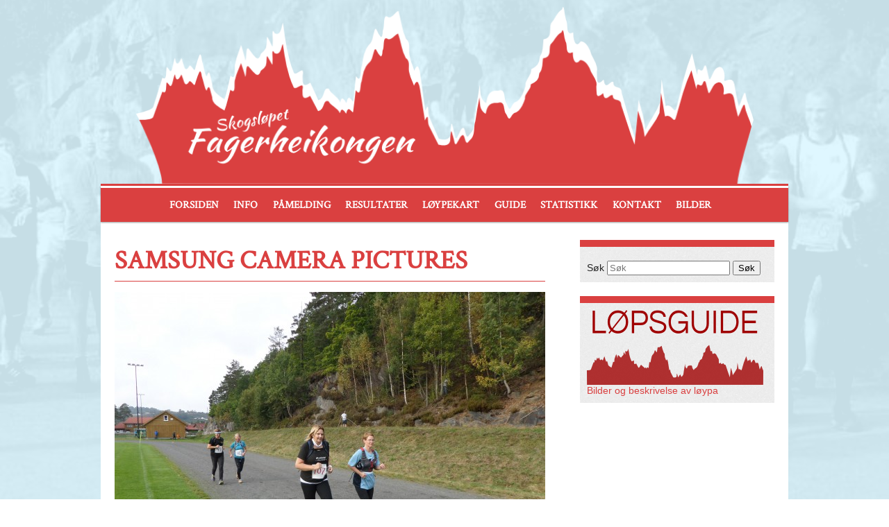

--- FILE ---
content_type: text/html; charset=UTF-8
request_url: http://fagerheikongen.no/2016/09/25/bilder-fagerheikongen-2016/samsung-camera-pictures-20/
body_size: 6024
content:
<!DOCTYPE html PUBLIC "-//W3C//DTD XHTML 1.0 Transitional//EN" "http://www.w3.org/TR/xhtml1/DTD/xhtml1-transitional.dtd">
<html lang="nb-NO">
<head>
<meta charset="UTF-8" />
<meta name="viewport" content="width=device-width, initial-scale=1">  
<title> &raquo; SAMSUNG CAMERA PICTURES Fagerheikongen</title>
<link rel="profile" href="http://gmpg.org/xfn/11" />
     
<link rel="stylesheet" href="http://fagerheikongen.no/wp-content/themes/Fagerheikongen%20Theme/style.css" type="text/css" media="screen" />
<link rel="pingback" href="http://fagerheikongen.no/xmlrpc.php" />
<link REL="SHORTCUT ICON" HREF="">
<link href="https://fonts.googleapis.com/css?family=Crimson+Text&display=swap" rel="stylesheet">
<script type="text/javascript" src="http://fagerheikongen.no/wp-content/themes/Fagerheikongen%20Theme/js/jquery.js"></script>
<script type="text/javascript" src="http://fagerheikongen.no/wp-content/themes/Fagerheikongen%20Theme/js/script.js"></script>     


<meta name='robots' content='max-image-preview:large' />
<link rel="alternate" type="application/rss+xml" title="Fagerheikongen &raquo; SAMSUNG CAMERA PICTURES kommentarstrøm" href="http://fagerheikongen.no/2016/09/25/bilder-fagerheikongen-2016/samsung-camera-pictures-20/feed/" />
<script type="text/javascript">
window._wpemojiSettings = {"baseUrl":"https:\/\/s.w.org\/images\/core\/emoji\/14.0.0\/72x72\/","ext":".png","svgUrl":"https:\/\/s.w.org\/images\/core\/emoji\/14.0.0\/svg\/","svgExt":".svg","source":{"concatemoji":"http:\/\/fagerheikongen.no\/wp-includes\/js\/wp-emoji-release.min.js?ver=6.1.9"}};
/*! This file is auto-generated */
!function(e,a,t){var n,r,o,i=a.createElement("canvas"),p=i.getContext&&i.getContext("2d");function s(e,t){var a=String.fromCharCode,e=(p.clearRect(0,0,i.width,i.height),p.fillText(a.apply(this,e),0,0),i.toDataURL());return p.clearRect(0,0,i.width,i.height),p.fillText(a.apply(this,t),0,0),e===i.toDataURL()}function c(e){var t=a.createElement("script");t.src=e,t.defer=t.type="text/javascript",a.getElementsByTagName("head")[0].appendChild(t)}for(o=Array("flag","emoji"),t.supports={everything:!0,everythingExceptFlag:!0},r=0;r<o.length;r++)t.supports[o[r]]=function(e){if(p&&p.fillText)switch(p.textBaseline="top",p.font="600 32px Arial",e){case"flag":return s([127987,65039,8205,9895,65039],[127987,65039,8203,9895,65039])?!1:!s([55356,56826,55356,56819],[55356,56826,8203,55356,56819])&&!s([55356,57332,56128,56423,56128,56418,56128,56421,56128,56430,56128,56423,56128,56447],[55356,57332,8203,56128,56423,8203,56128,56418,8203,56128,56421,8203,56128,56430,8203,56128,56423,8203,56128,56447]);case"emoji":return!s([129777,127995,8205,129778,127999],[129777,127995,8203,129778,127999])}return!1}(o[r]),t.supports.everything=t.supports.everything&&t.supports[o[r]],"flag"!==o[r]&&(t.supports.everythingExceptFlag=t.supports.everythingExceptFlag&&t.supports[o[r]]);t.supports.everythingExceptFlag=t.supports.everythingExceptFlag&&!t.supports.flag,t.DOMReady=!1,t.readyCallback=function(){t.DOMReady=!0},t.supports.everything||(n=function(){t.readyCallback()},a.addEventListener?(a.addEventListener("DOMContentLoaded",n,!1),e.addEventListener("load",n,!1)):(e.attachEvent("onload",n),a.attachEvent("onreadystatechange",function(){"complete"===a.readyState&&t.readyCallback()})),(e=t.source||{}).concatemoji?c(e.concatemoji):e.wpemoji&&e.twemoji&&(c(e.twemoji),c(e.wpemoji)))}(window,document,window._wpemojiSettings);
</script>
<style type="text/css">
img.wp-smiley,
img.emoji {
	display: inline !important;
	border: none !important;
	box-shadow: none !important;
	height: 1em !important;
	width: 1em !important;
	margin: 0 0.07em !important;
	vertical-align: -0.1em !important;
	background: none !important;
	padding: 0 !important;
}
</style>
	<link rel='stylesheet' id='wp-block-library-css' href='http://fagerheikongen.no/wp-includes/css/dist/block-library/style.min.css?ver=6.1.9' type='text/css' media='all' />
<link rel='stylesheet' id='classic-theme-styles-css' href='http://fagerheikongen.no/wp-includes/css/classic-themes.min.css?ver=1' type='text/css' media='all' />
<style id='global-styles-inline-css' type='text/css'>
body{--wp--preset--color--black: #000000;--wp--preset--color--cyan-bluish-gray: #abb8c3;--wp--preset--color--white: #ffffff;--wp--preset--color--pale-pink: #f78da7;--wp--preset--color--vivid-red: #cf2e2e;--wp--preset--color--luminous-vivid-orange: #ff6900;--wp--preset--color--luminous-vivid-amber: #fcb900;--wp--preset--color--light-green-cyan: #7bdcb5;--wp--preset--color--vivid-green-cyan: #00d084;--wp--preset--color--pale-cyan-blue: #8ed1fc;--wp--preset--color--vivid-cyan-blue: #0693e3;--wp--preset--color--vivid-purple: #9b51e0;--wp--preset--gradient--vivid-cyan-blue-to-vivid-purple: linear-gradient(135deg,rgba(6,147,227,1) 0%,rgb(155,81,224) 100%);--wp--preset--gradient--light-green-cyan-to-vivid-green-cyan: linear-gradient(135deg,rgb(122,220,180) 0%,rgb(0,208,130) 100%);--wp--preset--gradient--luminous-vivid-amber-to-luminous-vivid-orange: linear-gradient(135deg,rgba(252,185,0,1) 0%,rgba(255,105,0,1) 100%);--wp--preset--gradient--luminous-vivid-orange-to-vivid-red: linear-gradient(135deg,rgba(255,105,0,1) 0%,rgb(207,46,46) 100%);--wp--preset--gradient--very-light-gray-to-cyan-bluish-gray: linear-gradient(135deg,rgb(238,238,238) 0%,rgb(169,184,195) 100%);--wp--preset--gradient--cool-to-warm-spectrum: linear-gradient(135deg,rgb(74,234,220) 0%,rgb(151,120,209) 20%,rgb(207,42,186) 40%,rgb(238,44,130) 60%,rgb(251,105,98) 80%,rgb(254,248,76) 100%);--wp--preset--gradient--blush-light-purple: linear-gradient(135deg,rgb(255,206,236) 0%,rgb(152,150,240) 100%);--wp--preset--gradient--blush-bordeaux: linear-gradient(135deg,rgb(254,205,165) 0%,rgb(254,45,45) 50%,rgb(107,0,62) 100%);--wp--preset--gradient--luminous-dusk: linear-gradient(135deg,rgb(255,203,112) 0%,rgb(199,81,192) 50%,rgb(65,88,208) 100%);--wp--preset--gradient--pale-ocean: linear-gradient(135deg,rgb(255,245,203) 0%,rgb(182,227,212) 50%,rgb(51,167,181) 100%);--wp--preset--gradient--electric-grass: linear-gradient(135deg,rgb(202,248,128) 0%,rgb(113,206,126) 100%);--wp--preset--gradient--midnight: linear-gradient(135deg,rgb(2,3,129) 0%,rgb(40,116,252) 100%);--wp--preset--duotone--dark-grayscale: url('#wp-duotone-dark-grayscale');--wp--preset--duotone--grayscale: url('#wp-duotone-grayscale');--wp--preset--duotone--purple-yellow: url('#wp-duotone-purple-yellow');--wp--preset--duotone--blue-red: url('#wp-duotone-blue-red');--wp--preset--duotone--midnight: url('#wp-duotone-midnight');--wp--preset--duotone--magenta-yellow: url('#wp-duotone-magenta-yellow');--wp--preset--duotone--purple-green: url('#wp-duotone-purple-green');--wp--preset--duotone--blue-orange: url('#wp-duotone-blue-orange');--wp--preset--font-size--small: 13px;--wp--preset--font-size--medium: 20px;--wp--preset--font-size--large: 36px;--wp--preset--font-size--x-large: 42px;--wp--preset--spacing--20: 0.44rem;--wp--preset--spacing--30: 0.67rem;--wp--preset--spacing--40: 1rem;--wp--preset--spacing--50: 1.5rem;--wp--preset--spacing--60: 2.25rem;--wp--preset--spacing--70: 3.38rem;--wp--preset--spacing--80: 5.06rem;}:where(.is-layout-flex){gap: 0.5em;}body .is-layout-flow > .alignleft{float: left;margin-inline-start: 0;margin-inline-end: 2em;}body .is-layout-flow > .alignright{float: right;margin-inline-start: 2em;margin-inline-end: 0;}body .is-layout-flow > .aligncenter{margin-left: auto !important;margin-right: auto !important;}body .is-layout-constrained > .alignleft{float: left;margin-inline-start: 0;margin-inline-end: 2em;}body .is-layout-constrained > .alignright{float: right;margin-inline-start: 2em;margin-inline-end: 0;}body .is-layout-constrained > .aligncenter{margin-left: auto !important;margin-right: auto !important;}body .is-layout-constrained > :where(:not(.alignleft):not(.alignright):not(.alignfull)){max-width: var(--wp--style--global--content-size);margin-left: auto !important;margin-right: auto !important;}body .is-layout-constrained > .alignwide{max-width: var(--wp--style--global--wide-size);}body .is-layout-flex{display: flex;}body .is-layout-flex{flex-wrap: wrap;align-items: center;}body .is-layout-flex > *{margin: 0;}:where(.wp-block-columns.is-layout-flex){gap: 2em;}.has-black-color{color: var(--wp--preset--color--black) !important;}.has-cyan-bluish-gray-color{color: var(--wp--preset--color--cyan-bluish-gray) !important;}.has-white-color{color: var(--wp--preset--color--white) !important;}.has-pale-pink-color{color: var(--wp--preset--color--pale-pink) !important;}.has-vivid-red-color{color: var(--wp--preset--color--vivid-red) !important;}.has-luminous-vivid-orange-color{color: var(--wp--preset--color--luminous-vivid-orange) !important;}.has-luminous-vivid-amber-color{color: var(--wp--preset--color--luminous-vivid-amber) !important;}.has-light-green-cyan-color{color: var(--wp--preset--color--light-green-cyan) !important;}.has-vivid-green-cyan-color{color: var(--wp--preset--color--vivid-green-cyan) !important;}.has-pale-cyan-blue-color{color: var(--wp--preset--color--pale-cyan-blue) !important;}.has-vivid-cyan-blue-color{color: var(--wp--preset--color--vivid-cyan-blue) !important;}.has-vivid-purple-color{color: var(--wp--preset--color--vivid-purple) !important;}.has-black-background-color{background-color: var(--wp--preset--color--black) !important;}.has-cyan-bluish-gray-background-color{background-color: var(--wp--preset--color--cyan-bluish-gray) !important;}.has-white-background-color{background-color: var(--wp--preset--color--white) !important;}.has-pale-pink-background-color{background-color: var(--wp--preset--color--pale-pink) !important;}.has-vivid-red-background-color{background-color: var(--wp--preset--color--vivid-red) !important;}.has-luminous-vivid-orange-background-color{background-color: var(--wp--preset--color--luminous-vivid-orange) !important;}.has-luminous-vivid-amber-background-color{background-color: var(--wp--preset--color--luminous-vivid-amber) !important;}.has-light-green-cyan-background-color{background-color: var(--wp--preset--color--light-green-cyan) !important;}.has-vivid-green-cyan-background-color{background-color: var(--wp--preset--color--vivid-green-cyan) !important;}.has-pale-cyan-blue-background-color{background-color: var(--wp--preset--color--pale-cyan-blue) !important;}.has-vivid-cyan-blue-background-color{background-color: var(--wp--preset--color--vivid-cyan-blue) !important;}.has-vivid-purple-background-color{background-color: var(--wp--preset--color--vivid-purple) !important;}.has-black-border-color{border-color: var(--wp--preset--color--black) !important;}.has-cyan-bluish-gray-border-color{border-color: var(--wp--preset--color--cyan-bluish-gray) !important;}.has-white-border-color{border-color: var(--wp--preset--color--white) !important;}.has-pale-pink-border-color{border-color: var(--wp--preset--color--pale-pink) !important;}.has-vivid-red-border-color{border-color: var(--wp--preset--color--vivid-red) !important;}.has-luminous-vivid-orange-border-color{border-color: var(--wp--preset--color--luminous-vivid-orange) !important;}.has-luminous-vivid-amber-border-color{border-color: var(--wp--preset--color--luminous-vivid-amber) !important;}.has-light-green-cyan-border-color{border-color: var(--wp--preset--color--light-green-cyan) !important;}.has-vivid-green-cyan-border-color{border-color: var(--wp--preset--color--vivid-green-cyan) !important;}.has-pale-cyan-blue-border-color{border-color: var(--wp--preset--color--pale-cyan-blue) !important;}.has-vivid-cyan-blue-border-color{border-color: var(--wp--preset--color--vivid-cyan-blue) !important;}.has-vivid-purple-border-color{border-color: var(--wp--preset--color--vivid-purple) !important;}.has-vivid-cyan-blue-to-vivid-purple-gradient-background{background: var(--wp--preset--gradient--vivid-cyan-blue-to-vivid-purple) !important;}.has-light-green-cyan-to-vivid-green-cyan-gradient-background{background: var(--wp--preset--gradient--light-green-cyan-to-vivid-green-cyan) !important;}.has-luminous-vivid-amber-to-luminous-vivid-orange-gradient-background{background: var(--wp--preset--gradient--luminous-vivid-amber-to-luminous-vivid-orange) !important;}.has-luminous-vivid-orange-to-vivid-red-gradient-background{background: var(--wp--preset--gradient--luminous-vivid-orange-to-vivid-red) !important;}.has-very-light-gray-to-cyan-bluish-gray-gradient-background{background: var(--wp--preset--gradient--very-light-gray-to-cyan-bluish-gray) !important;}.has-cool-to-warm-spectrum-gradient-background{background: var(--wp--preset--gradient--cool-to-warm-spectrum) !important;}.has-blush-light-purple-gradient-background{background: var(--wp--preset--gradient--blush-light-purple) !important;}.has-blush-bordeaux-gradient-background{background: var(--wp--preset--gradient--blush-bordeaux) !important;}.has-luminous-dusk-gradient-background{background: var(--wp--preset--gradient--luminous-dusk) !important;}.has-pale-ocean-gradient-background{background: var(--wp--preset--gradient--pale-ocean) !important;}.has-electric-grass-gradient-background{background: var(--wp--preset--gradient--electric-grass) !important;}.has-midnight-gradient-background{background: var(--wp--preset--gradient--midnight) !important;}.has-small-font-size{font-size: var(--wp--preset--font-size--small) !important;}.has-medium-font-size{font-size: var(--wp--preset--font-size--medium) !important;}.has-large-font-size{font-size: var(--wp--preset--font-size--large) !important;}.has-x-large-font-size{font-size: var(--wp--preset--font-size--x-large) !important;}
.wp-block-navigation a:where(:not(.wp-element-button)){color: inherit;}
:where(.wp-block-columns.is-layout-flex){gap: 2em;}
.wp-block-pullquote{font-size: 1.5em;line-height: 1.6;}
</style>
<link rel='stylesheet' id='contact-form-7-css' href='http://fagerheikongen.no/wp-content/plugins/contact-form-7/includes/css/styles.css?ver=5.6.4' type='text/css' media='all' />
<link rel="https://api.w.org/" href="http://fagerheikongen.no/wp-json/" /><link rel="alternate" type="application/json" href="http://fagerheikongen.no/wp-json/wp/v2/media/626" /><link rel="EditURI" type="application/rsd+xml" title="RSD" href="http://fagerheikongen.no/xmlrpc.php?rsd" />
<link rel="wlwmanifest" type="application/wlwmanifest+xml" href="http://fagerheikongen.no/wp-includes/wlwmanifest.xml" />
<meta name="generator" content="WordPress 6.1.9" />
<link rel='shortlink' href='http://fagerheikongen.no/?p=626' />
<link rel="alternate" type="application/json+oembed" href="http://fagerheikongen.no/wp-json/oembed/1.0/embed?url=http%3A%2F%2Ffagerheikongen.no%2F2016%2F09%2F25%2Fbilder-fagerheikongen-2016%2Fsamsung-camera-pictures-20%2F" />
<link rel="alternate" type="text/xml+oembed" href="http://fagerheikongen.no/wp-json/oembed/1.0/embed?url=http%3A%2F%2Ffagerheikongen.no%2F2016%2F09%2F25%2Fbilder-fagerheikongen-2016%2Fsamsung-camera-pictures-20%2F&#038;format=xml" />


<script>

    CountDownTimer('09/29/2013 12:00 PM', 'nedtelling');

    function CountDownTimer(dt, id)
    {
        var end = new Date(dt);

        var second = 1000;
        var minute = second * 60;
        var hour = minute * 60;
        var day = hour * 24;
        var timer;

        function showRemaining() {
            var now = new Date();
            var distance = end - now;
            if (distance < 0) {

                clearInterval(timer);
                document.getElementById(id).innerHTML = '0';

                return;
            }
            var days = Math.floor(distance / day);
            var hours = Math.floor((distance % day) / hour);
            var minutes = Math.floor((distance % hour) / minute);
            var seconds = Math.floor((distance % minute) / second);

            document.getElementById(id).innerHTML = days + 'd ';
            document.getElementById(id).innerHTML += hours + 't ';
            document.getElementById(id).innerHTML += minutes + 'm ';
            document.getElementById(id).innerHTML += seconds + 's ';
        }

        timer = setInterval(showRemaining, 1000);
    }

</script>


</head>


<body>

<div id="background-overlay"></div>

<div class="wrapper headerwrapper">

<div id="header">



<a href="http://fagerheikongen.no">
            <img src="http://fagerheikongen.no/wp-content/themes/Fagerheikongen%20Theme/images/header.png" style="border: 0px; margin:0; padding: 0; width:100%; max-width: 889px;"/>
</a>



</div><!-- header -->


</div><!-- wrapper headerwrapper -->

<div class="wrapper">

			<nav id="access" role="navigation">
								<div class="menu-hovedmeny-container"><ul id="menu-hovedmeny" class="menu"><li id="menu-item-6" class="menu-item menu-item-type-custom menu-item-object-custom menu-item-home menu-item-6"><a href="http://fagerheikongen.no">Forsiden</a></li>
<li id="menu-item-802" class="menu-item menu-item-type-post_type menu-item-object-page menu-item-802"><a href="http://fagerheikongen.no/info/">Info</a></li>
<li id="menu-item-542" class="menu-item menu-item-type-post_type menu-item-object-page menu-item-542"><a href="http://fagerheikongen.no/pamelding/">Påmelding</a></li>
<li id="menu-item-161" class="menu-item menu-item-type-post_type menu-item-object-page menu-item-has-children menu-item-161"><a href="http://fagerheikongen.no/resultater/">Resultater</a>
<ul class="sub-menu">
	<li id="menu-item-990" class="menu-item menu-item-type-post_type menu-item-object-page menu-item-990"><a href="http://fagerheikongen.no/resultater/resultater-2025/">Resultater 2025</a></li>
	<li id="menu-item-962" class="menu-item menu-item-type-post_type menu-item-object-page menu-item-962"><a href="http://fagerheikongen.no/resultater/resultater-2024/">Resultater 2024</a></li>
	<li id="menu-item-906" class="menu-item menu-item-type-post_type menu-item-object-page menu-item-906"><a href="http://fagerheikongen.no/resultater/resultater-2023/">Resultater 2023</a></li>
	<li id="menu-item-873" class="menu-item menu-item-type-post_type menu-item-object-page menu-item-873"><a href="http://fagerheikongen.no/resultater/resultater-2022/">Resultater 2022</a></li>
	<li id="menu-item-837" class="menu-item menu-item-type-post_type menu-item-object-page menu-item-837"><a href="http://fagerheikongen.no/resultater/resultater-2021/">Resultater 2021</a></li>
	<li id="menu-item-783" class="menu-item menu-item-type-post_type menu-item-object-page menu-item-783"><a href="http://fagerheikongen.no/resultater/resultater-2020/">Resultater 2020</a></li>
	<li id="menu-item-815" class="menu-item menu-item-type-post_type menu-item-object-page menu-item-815"><a href="http://fagerheikongen.no/resultater/resultater-2019/">Resultater 2019</a></li>
	<li id="menu-item-694" class="menu-item menu-item-type-post_type menu-item-object-page menu-item-694"><a href="http://fagerheikongen.no/resultater/resultater-2018/">Resultater 2018</a></li>
	<li id="menu-item-662" class="menu-item menu-item-type-post_type menu-item-object-page menu-item-662"><a href="http://fagerheikongen.no/resultater/resultater-2017/">Resultater 2017</a></li>
	<li id="menu-item-616" class="menu-item menu-item-type-post_type menu-item-object-page menu-item-616"><a href="http://fagerheikongen.no/resultater/resultater-2016/">Resultater 2016</a></li>
	<li id="menu-item-580" class="menu-item menu-item-type-post_type menu-item-object-page menu-item-580"><a href="http://fagerheikongen.no/resultater/resultater-2015/">Resultater 2015</a></li>
	<li id="menu-item-515" class="menu-item menu-item-type-post_type menu-item-object-page menu-item-515"><a href="http://fagerheikongen.no/resultater/resultater-2014/">Resultater 2014</a></li>
	<li id="menu-item-455" class="menu-item menu-item-type-post_type menu-item-object-page menu-item-455"><a href="http://fagerheikongen.no/resultater/resultater-2013/">Resultater 2013</a></li>
	<li id="menu-item-167" class="menu-item menu-item-type-post_type menu-item-object-page menu-item-167"><a href="http://fagerheikongen.no/resultater/2012-2/">Resultater 2012</a></li>
	<li id="menu-item-168" class="menu-item menu-item-type-post_type menu-item-object-page menu-item-168"><a href="http://fagerheikongen.no/resultater/2011-2/">Resultater 2011</a></li>
	<li id="menu-item-169" class="menu-item menu-item-type-post_type menu-item-object-page menu-item-169"><a href="http://fagerheikongen.no/resultater/2010-2/">Resultater 2010</a></li>
	<li id="menu-item-170" class="menu-item menu-item-type-post_type menu-item-object-page menu-item-170"><a href="http://fagerheikongen.no/resultater/2009-2/">Resultater 2009</a></li>
	<li id="menu-item-171" class="menu-item menu-item-type-post_type menu-item-object-page menu-item-171"><a href="http://fagerheikongen.no/resultater/2008-2/">Resultater 2008</a></li>
	<li id="menu-item-164" class="menu-item menu-item-type-post_type menu-item-object-page menu-item-164"><a href="http://fagerheikongen.no/resultater/2007-2/">Resultater 2007</a></li>
	<li id="menu-item-165" class="menu-item menu-item-type-post_type menu-item-object-page menu-item-165"><a href="http://fagerheikongen.no/resultater/2006-2/">Resultater 2006</a></li>
	<li id="menu-item-166" class="menu-item menu-item-type-post_type menu-item-object-page menu-item-166"><a href="http://fagerheikongen.no/resultater/2005-2/">Resultater 2005</a></li>
	<li id="menu-item-163" class="menu-item menu-item-type-post_type menu-item-object-page menu-item-163"><a href="http://fagerheikongen.no/resultater/2004-2/">Resultater 2004</a></li>
	<li id="menu-item-162" class="menu-item menu-item-type-post_type menu-item-object-page menu-item-162"><a href="http://fagerheikongen.no/resultater/2003-2/">Resultater 2003</a></li>
	<li id="menu-item-174" class="menu-item menu-item-type-post_type menu-item-object-page menu-item-174"><a href="http://fagerheikongen.no/resultater/2002-2/">Resultater 2002</a></li>
	<li id="menu-item-173" class="menu-item menu-item-type-post_type menu-item-object-page menu-item-173"><a href="http://fagerheikongen.no/resultater/2001-2/">Resultater 2001</a></li>
	<li id="menu-item-172" class="menu-item menu-item-type-post_type menu-item-object-page menu-item-172"><a href="http://fagerheikongen.no/resultater/2000-2/">Resultater 2000</a></li>
</ul>
</li>
<li id="menu-item-175" class="menu-item menu-item-type-post_type menu-item-object-page menu-item-175"><a href="http://fagerheikongen.no/loypekart/">Løypekart</a></li>
<li id="menu-item-407" class="menu-item menu-item-type-post_type menu-item-object-page menu-item-has-children menu-item-407"><a href="http://fagerheikongen.no/lopsguide/">Guide</a>
<ul class="sub-menu">
	<li id="menu-item-436" class="menu-item menu-item-type-post_type menu-item-object-page menu-item-436"><a href="http://fagerheikongen.no/lopsguide-15-km/">Løpsguide 15 km.</a></li>
	<li id="menu-item-437" class="menu-item menu-item-type-post_type menu-item-object-page menu-item-437"><a href="http://fagerheikongen.no/lopsguide/">Løpsguide 25 km.</a></li>
</ul>
</li>
<li id="menu-item-331" class="menu-item menu-item-type-post_type menu-item-object-page menu-item-has-children menu-item-331"><a href="http://fagerheikongen.no/statistikk/">Statistikk</a>
<ul class="sub-menu">
	<li id="menu-item-176" class="menu-item menu-item-type-post_type menu-item-object-page menu-item-176"><a href="http://fagerheikongen.no/statistikk/">Statistikk</a></li>
	<li id="menu-item-193" class="menu-item menu-item-type-post_type menu-item-object-page menu-item-193"><a href="http://fagerheikongen.no/statistikk/tidligere-vinnere/">Tidligere vinnere</a></li>
	<li id="menu-item-726" class="menu-item menu-item-type-post_type menu-item-object-page menu-item-726"><a href="http://fagerheikongen.no/statistikk/alle-som-har-lopt-fire-ganger-eller-mer/">Alle som har løpt fire ganger eller mer</a></li>
</ul>
</li>
<li id="menu-item-177" class="menu-item menu-item-type-post_type menu-item-object-page menu-item-177"><a href="http://fagerheikongen.no/kontakt/">Kontakt</a></li>
<li id="menu-item-327" class="menu-item menu-item-type-taxonomy menu-item-object-category menu-item-327"><a href="http://fagerheikongen.no/category/bilder/">Bilder</a></li>
</ul></div>			</nav><!-- #access -->


<div id="main">








<div id="columnLeft">




<div id="post-626" class="post-626 attachment type-attachment status-inherit hentry">

<h1 class="entry-title">
SAMSUNG CAMERA PICTURES</h1>


<div class="entry-content">

<p class="attachment"><a href='http://fagerheikongen.no/wp-content/uploads/2016/09/SAM_1509.jpg'><img width="620" height="465" src="http://fagerheikongen.no/wp-content/uploads/2016/09/SAM_1509-620x465.jpg" class="attachment-medium size-medium" alt="" decoding="async" loading="lazy" srcset="http://fagerheikongen.no/wp-content/uploads/2016/09/SAM_1509-620x465.jpg 620w, http://fagerheikongen.no/wp-content/uploads/2016/09/SAM_1509-1024x768.jpg 1024w" sizes="(max-width: 620px) 100vw, 620px" /></a></p>
</div><!-- .entry-content -->

</div><!-- #post-## -->





</div><!-- columnLeft -->


<div id="columnRight">



<div id="sidebar">	<form method="get" id="searchform" action="http://fagerheikongen.no/">
		<label for="s" class="assistive-text">S&oslash;k</label>
		<input type="text" class="field" name="s" id="s" placeholder="S&oslash;k" />
		<input type="submit" class="submit" name="submit" id="searchsubmit" value="S&oslash;k" />
	</form>
</div><div id="sidebar">			<div class="textwidget"><a href="http://fagerheikongen.no/lopsguide/">
<img src="http://fagerheikongen.no/wp-content/uploads/2014/07/guide3.png" style="border: 0px"/>
Bilder og beskrivelse av løypa
</a></div>
		</div>
</div><!-- columnRight -->

<div class="push"></div>



</div><!-- main -->

<div id="footer">
    
			<div class="textwidget">Arrangør: <a href="http://idrett.speaker.no/Organisation.asp?id=57602">Tvedestrand Turn og Idrettsforenings friidrettsgruppe.</a>  | <a href="http://fagerheikongen.no/privacy-policy/">Privacy Policy</a><br/>
<img src="http://fagerheikongen.no/grafikk/ttif-logo.png" style="border: 0px; height: 60px;"/>

<!-- Start of StatCounter Code for Default Guide -->
<script type="text/javascript">
var sc_project=9145423; 
var sc_invisible=1; 
var sc_security="8e4ec2e8"; 
var scJsHost = (("https:" == document.location.protocol) ?
"https://secure." : "http://www.");
document.write("<sc"+"ript type='text/javascript' src='" +
scJsHost+
"statcounter.com/counter/counter.js'></"+"script>");
</script>
<noscript><div class="statcounter"><a title="website
statistics" href="http://statcounter.com/free-web-stats/" target="_blank" rel="noopener"><img class="statcounter"
src="http://c.statcounter.com/9145423/0/8e4ec2e8/1/"
alt="website statistics"></a></div></noscript>
<!-- End of StatCounter Code for Default Guide --></div>
		



</div><!-- footer -->
</div><!-- wrapper -->
</body>
</html>


--- FILE ---
content_type: text/css
request_url: http://fagerheikongen.no/wp-content/themes/Fagerheikongen%20Theme/style.css
body_size: 2245
content:
/*
Theme Name: Fagerheikongen theme
Description: Fagerheikongen theme
Version: 1.0
*/


* {
margin: 0;
}

html, body {
height: 100%;
}

body{
	margin: 0px 0 0 0;
	padding: 0 0 0 0;
	background:  url("images/1.jpg");
	
	background-repeat:no-repeat;
	background-size: 100% auto;
background-attachment:fixed;
background-position:center; 

font-family:  sans-serif;
 min-width:300px;
	font-size: 0.9em;
height: 100%;

}


#background-overlay{
		background:  url("images/bg-blue.png");

position: fixed;
top: 0px;
right: 0px;
left: 0px;
bottom: 0px;
z-index: -1;
	
}

.wrapper{
	max-width: 990px;
	margin: 0 auto;
height: auto !important;
height: 100%;
margin: 0 auto 0;
	background: #fff;

}
#header{
	max-width: 990px;
text-align: center;
	max-height: 260px;

	margin: 0 auto;
vertical-align: bottom;
padding-top:10px;

border-bottom: 3px solid #da4040;

}


#header img{
	max-height: 255px;
}


.headerwrapper{
	background: none;

}


#main{
	width: 100%;
	height: 100%;

padding-bottom:20px;
   font-family: Helvetica, Arial, sans-serif;


	background: #fff;


	margin: 0 auto;
	color: #222;
	font-weight: normal;
	min-height: 500px;


min-height: 100%;
height: auto !important;
height: 100%;
margin: 0 auto -4em;

}

#columnLeft{
	margin-right: 20px;
margin-top: 20px;
	width: 620px;
	float:left;
margin-left: 20px;
}


#columnRight{
	width: 280px;
	margin-top: 20px;
margin-right: 20px;

	float:right;
}


@media screen and (max-width: 960px){
	
	#columnLeft{
padding-left: 5%;
padding-right: 5%;
	margin-left: 0;
	margin-right: 0;

width: 90%;
float:none;
	margin-bottom: 40px;

}


#columnRight{
		margin-top: 20px;
	margin-left: 0;
	margin-right: 0;
	float:none;
	padding: 5%;
width: 90%;
}

}


#columnRight li{

line-height:20px;
list-style: square url("images/dot.png");
margin-left: 10px;

}

#columnRight h3{
   font-family: Helvetica, Arial, sans-serif;



	font-size: 1.5em;
}


#footer{

	width: 100%;
	min-height: 100px;
	margin: 0 auto;
margin-top: 4em;
border-top: 3px solid #da4040;

	padding-top: 10px;
	text-align: center;
	line-height: 2.5em;
	color: #aaa;
	   clear: both;

}

#footer, .push {
height: 4em;
clear: both;

}

h1{
	font-size: 2.6em;
font-family: 'Crimson Text', serif;

font-weight: bold;
	line-height: 1.6em;
color: #da4040;
border-bottom: 1px solid #da4040;
margin-bottom: 15px;
}

h2{
	font-size: 1.6em;
font-family: 'Crimson Text', serif;



font-weight: normal;
	line-height: 1.6em;
color: #da4040;
margin-top: 20px;
}

h3{
	font-size: 1.4em;
font-family: 'Crimson Text', serif;



font-weight: bold;

	line-height: 1.6em;
color: #000;
margin-top: 10px;
}


p{
	font-size: 1.1em;
	text-align: left;
	font-weight: normal;
	line-height: 1.4em;
	margin-bottom: 20px;
}


a:link, a:visited{
color: #da4040;
text-decoration: none;
font-weight: normal;
}

a:hover{
color: #da4040;
text-decoration: underline;
font-weight: normal;
}


 th, td
{

padding: 4px;
padding-right: 8px;

}

input[type=submit] {
margin-top: 10px;
}




/* =Menu
-------------------------------------------------------------- */

#access {
	border-top: 3px solid #fff;
	background: #da4040; /* Show a solid color for older browsers */
	background: -moz-linear-gradient(#da4040, #da4040);
	background: -o-linear-gradient(#da4040, #da4040);
	background: -webkit-gradient(linear, 0% 0%, 0% 100%, from(#da4040), to(#da4040)); /* older webkit syntax */
	background: -webkit-linear-gradient(#da4040, #da4040);
	-webkit-box-shadow: rgba(0, 0, 0, 0.4) 0px 1px 2px;
	-moz-box-shadow: rgba(0, 0, 0, 0.4) 0px 1px 2px;
	box-shadow: rgba(0, 0, 0, 0.4) 0px 1px 2px;
	clear: both;
	display: block;
text-align:center;
	margin: 0 auto 6px;
	width: 90%;
	padding-left: 5%;
	padding-right: 5%;

font-family: 'Crimson Text', serif;
font-weight: bold;
text-transform: uppercase;
}

#access div {
	margin: 0 0 0 0;
}

#access ul {
	font-size: 15px;
	list-style: none;
	margin: 0 0 0 -0.8125em;
	padding-left: 0;
	display:inline-block;
	font-weight: bold;

}
#access li {
	float: left;
	position: relative;


}
#access a {
	color: #fff;
	display: block;
	line-height: 3.333em;
	padding: 0 0.7125em;
	text-decoration: none;
		font-weight: bold;

}
#access ul ul {
	-moz-box-shadow: 0 3px 3px rgba(0,0,0,0.2);
	-webkit-box-shadow: 0 3px 3px rgba(0,0,0,0.2);
	box-shadow: 0 3px 3px rgba(0,0,0,0.2);
	display: none;
	float: left;
	margin: 0;
	position: absolute;
	top: 3.333em;
	left: 0;
	width: 188px;
	z-index: 99999;
}
#access ul ul ul {
	left: 100%;
	top: 0;
}
#access ul ul a {
	background: #f9f9f9;
	border-bottom: 1px dotted #ddd;
	color: #222;
	font-size: 15px;
	font-weight: bold;
	height: auto;
	line-height: 1.3em;
	padding: 10px 10px;
	width: 168px;
}
#access li:hover > a,
#access ul ul :hover > a,
#access a:focus {
	background: #efefef;
}
#access li:hover > a,
#access a:focus {
	background: #f9f9f9; /* Show a solid color for older browsers */
	background: -moz-linear-gradient(#f9f9f9, #e5e5e5);
	background: -o-linear-gradient(#f9f9f9, #e5e5e5);
	background: -webkit-gradient(linear, 0% 0%, 0% 100%, from(#f9f9f9), to(#e5e5e5)); /* Older webkit syntax */
	background: -webkit-linear-gradient(#f9f9f9, #e5e5e5);
	color: #373737;
}
#access ul li:hover > ul {
	display: block;
}
#access .current-menu-item > a,
#access .current-menu-ancestor > a,
#access .current_page_item > a,
#access .current_page_ancestor > a {
	
	background: #f9f9f9; /* Show a solid color for older browsers */
	background: -moz-linear-gradient(#f9f9f9, #e5e5e5);
	background: -o-linear-gradient(#f9f9f9, #e5e5e5);
	background: -webkit-gradient(linear, 0% 0%, 0% 100%, from(#f9f9f9), to(#e5e5e5)); /* Older webkit syntax */
	background: -webkit-linear-gradient(#f9f9f9, #e5e5e5);
	color: #373737;
}

/* Search Form */
#branding #searchform {
	position: absolute;
	top: 3.8em;
	right: 7.6%;
	text-align: right;
}
#branding #searchform div {
	margin: 0;
}
#branding #s {
	float: right;
	-webkit-transition-duration: 400ms;
	-webkit-transition-property: width, background;
	-webkit-transition-timing-function: ease;
	-moz-transition-duration: 400ms;
	-moz-transition-property: width, background;
	-moz-transition-timing-function: ease;
	-o-transition-duration: 400ms;
	-o-transition-property: width, background;
	-o-transition-timing-function: ease;
	width: 72px;
}
#branding #s:focus {
	background-color: #f9f9f9;
	width: 196px;
}
#branding #searchsubmit {
	display: none;
}
#branding .only-search #searchform {
	top: 5px;
	z-index: 1;
}
#branding .only-search #s {
	background-color: #666;
	border-color: #000;
	color: #222;
}
#branding .only-search #s,
#branding .only-search #s:focus {
	width: 85%;
}
#branding .only-search #s:focus {
	background-color: #bbb;
}
#branding .with-image #searchform {
	top: auto;
	bottom: -27px;
	max-width: 195px;
}
#branding .only-search + #access div {
	padding-right: 205px;
}




/* =Table
-------------------------------------------------------------- */
table{
max-width: 600px;
width: 100%;
}


table th{
margin: 1px solid #FBFBFB;
background: #ddd;
text-align: left;
}

table td{
border: 1px solid #FBFBFB;
background-color: #eee;

}

/* =Sidebar
-------------------------------------------------------------- */


#sidebar{
	border-top: 10px solid #da4040;
	background: #f4f4f4;
	background-image: url("images/bg-2.png");


	margin-bottom: 20px;

padding: 10px;
	min-height: 30px;
	color: #222;

}

#sidebar h3{
font-family: 'Economica', sans-serif;
	text-transform: uppercase;
	font-size: 16px;
	color: #da4040;
	font-weight: bold;
	text-align: right;
}




#nedtelling{
	font-family: 'Economica', sans-serif;
	text-transform: uppercase;
	font-weight: bold;
	font-size: 44px;

	text-align: right;

	min-height: 55px;
}
.navigation{
	width: 100%;
	margin-top: 40px;
	min-height: 20px;
}
.alignleft{
	float:left;
}

.alignright{
	float:right;
}

/* =Løpsguide
-------------------------------------------------------------- */



#hightProfile{
width: 640px;
min-height: 400px;
background: #444 url('http://www.fagerheikongen.no/lopsguide-files/hp.png') no-repeat;
background-color: #222;

    position:relative;
}

.highlightit{

}

.highlightit img{
filter:progid:DXImageTransform.Microsoft.Alpha(opacity=50);
-moz-opacity: 0.5;
opacity: 0.5;

position:absolute;


}

.highlightit:hover img{
filter:progid:DXImageTransform.Microsoft.Alpha(opacity=100);
-moz-opacity: 1;
opacity: 1;
}


--- FILE ---
content_type: text/javascript
request_url: http://fagerheikongen.no/wp-content/themes/Fagerheikongen%20Theme/js/script.js
body_size: 257
content:
jQuery(document).ready(function($) {
    
         var width = $(window).width(); 

if (width <= 2200  ) {
    
  //  $('#meny').css("display", "none");  
  //  $('#liten-meny').css("display", "inline");  

}
else {
    
  //      $('#meny').css("display", "inline");  

   //     $('#liten-meny').css("display", "none");  

}   
    

        //window.alert("test");

        //when resize

        $(window).resize(function() {
            
            var width = $(window).width(); 

if (width <= 2200  ) {
    
   // $('#meny').css("display", "none");  
   // $('#liten-meny').css("display", "inline");  

}
else {
    
      //  $('#meny').css("display", "inline");  

     //   $('#liten-meny').css("display", "none");  

}

            
});
    
    

  
});
